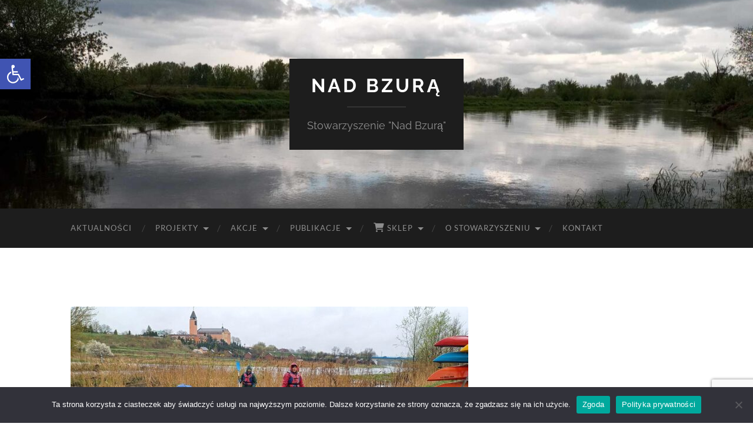

--- FILE ---
content_type: text/html; charset=utf-8
request_url: https://www.google.com/recaptcha/api2/anchor?ar=1&k=6LeuOIkUAAAAAPTJ5GpKstJMKKC4UIMaJhkyv9QA&co=aHR0cHM6Ly9uYWRienVyYS5wbDo0NDM.&hl=en&v=PoyoqOPhxBO7pBk68S4YbpHZ&size=invisible&anchor-ms=20000&execute-ms=30000&cb=wgy1v1qww66m
body_size: 48598
content:
<!DOCTYPE HTML><html dir="ltr" lang="en"><head><meta http-equiv="Content-Type" content="text/html; charset=UTF-8">
<meta http-equiv="X-UA-Compatible" content="IE=edge">
<title>reCAPTCHA</title>
<style type="text/css">
/* cyrillic-ext */
@font-face {
  font-family: 'Roboto';
  font-style: normal;
  font-weight: 400;
  font-stretch: 100%;
  src: url(//fonts.gstatic.com/s/roboto/v48/KFO7CnqEu92Fr1ME7kSn66aGLdTylUAMa3GUBHMdazTgWw.woff2) format('woff2');
  unicode-range: U+0460-052F, U+1C80-1C8A, U+20B4, U+2DE0-2DFF, U+A640-A69F, U+FE2E-FE2F;
}
/* cyrillic */
@font-face {
  font-family: 'Roboto';
  font-style: normal;
  font-weight: 400;
  font-stretch: 100%;
  src: url(//fonts.gstatic.com/s/roboto/v48/KFO7CnqEu92Fr1ME7kSn66aGLdTylUAMa3iUBHMdazTgWw.woff2) format('woff2');
  unicode-range: U+0301, U+0400-045F, U+0490-0491, U+04B0-04B1, U+2116;
}
/* greek-ext */
@font-face {
  font-family: 'Roboto';
  font-style: normal;
  font-weight: 400;
  font-stretch: 100%;
  src: url(//fonts.gstatic.com/s/roboto/v48/KFO7CnqEu92Fr1ME7kSn66aGLdTylUAMa3CUBHMdazTgWw.woff2) format('woff2');
  unicode-range: U+1F00-1FFF;
}
/* greek */
@font-face {
  font-family: 'Roboto';
  font-style: normal;
  font-weight: 400;
  font-stretch: 100%;
  src: url(//fonts.gstatic.com/s/roboto/v48/KFO7CnqEu92Fr1ME7kSn66aGLdTylUAMa3-UBHMdazTgWw.woff2) format('woff2');
  unicode-range: U+0370-0377, U+037A-037F, U+0384-038A, U+038C, U+038E-03A1, U+03A3-03FF;
}
/* math */
@font-face {
  font-family: 'Roboto';
  font-style: normal;
  font-weight: 400;
  font-stretch: 100%;
  src: url(//fonts.gstatic.com/s/roboto/v48/KFO7CnqEu92Fr1ME7kSn66aGLdTylUAMawCUBHMdazTgWw.woff2) format('woff2');
  unicode-range: U+0302-0303, U+0305, U+0307-0308, U+0310, U+0312, U+0315, U+031A, U+0326-0327, U+032C, U+032F-0330, U+0332-0333, U+0338, U+033A, U+0346, U+034D, U+0391-03A1, U+03A3-03A9, U+03B1-03C9, U+03D1, U+03D5-03D6, U+03F0-03F1, U+03F4-03F5, U+2016-2017, U+2034-2038, U+203C, U+2040, U+2043, U+2047, U+2050, U+2057, U+205F, U+2070-2071, U+2074-208E, U+2090-209C, U+20D0-20DC, U+20E1, U+20E5-20EF, U+2100-2112, U+2114-2115, U+2117-2121, U+2123-214F, U+2190, U+2192, U+2194-21AE, U+21B0-21E5, U+21F1-21F2, U+21F4-2211, U+2213-2214, U+2216-22FF, U+2308-230B, U+2310, U+2319, U+231C-2321, U+2336-237A, U+237C, U+2395, U+239B-23B7, U+23D0, U+23DC-23E1, U+2474-2475, U+25AF, U+25B3, U+25B7, U+25BD, U+25C1, U+25CA, U+25CC, U+25FB, U+266D-266F, U+27C0-27FF, U+2900-2AFF, U+2B0E-2B11, U+2B30-2B4C, U+2BFE, U+3030, U+FF5B, U+FF5D, U+1D400-1D7FF, U+1EE00-1EEFF;
}
/* symbols */
@font-face {
  font-family: 'Roboto';
  font-style: normal;
  font-weight: 400;
  font-stretch: 100%;
  src: url(//fonts.gstatic.com/s/roboto/v48/KFO7CnqEu92Fr1ME7kSn66aGLdTylUAMaxKUBHMdazTgWw.woff2) format('woff2');
  unicode-range: U+0001-000C, U+000E-001F, U+007F-009F, U+20DD-20E0, U+20E2-20E4, U+2150-218F, U+2190, U+2192, U+2194-2199, U+21AF, U+21E6-21F0, U+21F3, U+2218-2219, U+2299, U+22C4-22C6, U+2300-243F, U+2440-244A, U+2460-24FF, U+25A0-27BF, U+2800-28FF, U+2921-2922, U+2981, U+29BF, U+29EB, U+2B00-2BFF, U+4DC0-4DFF, U+FFF9-FFFB, U+10140-1018E, U+10190-1019C, U+101A0, U+101D0-101FD, U+102E0-102FB, U+10E60-10E7E, U+1D2C0-1D2D3, U+1D2E0-1D37F, U+1F000-1F0FF, U+1F100-1F1AD, U+1F1E6-1F1FF, U+1F30D-1F30F, U+1F315, U+1F31C, U+1F31E, U+1F320-1F32C, U+1F336, U+1F378, U+1F37D, U+1F382, U+1F393-1F39F, U+1F3A7-1F3A8, U+1F3AC-1F3AF, U+1F3C2, U+1F3C4-1F3C6, U+1F3CA-1F3CE, U+1F3D4-1F3E0, U+1F3ED, U+1F3F1-1F3F3, U+1F3F5-1F3F7, U+1F408, U+1F415, U+1F41F, U+1F426, U+1F43F, U+1F441-1F442, U+1F444, U+1F446-1F449, U+1F44C-1F44E, U+1F453, U+1F46A, U+1F47D, U+1F4A3, U+1F4B0, U+1F4B3, U+1F4B9, U+1F4BB, U+1F4BF, U+1F4C8-1F4CB, U+1F4D6, U+1F4DA, U+1F4DF, U+1F4E3-1F4E6, U+1F4EA-1F4ED, U+1F4F7, U+1F4F9-1F4FB, U+1F4FD-1F4FE, U+1F503, U+1F507-1F50B, U+1F50D, U+1F512-1F513, U+1F53E-1F54A, U+1F54F-1F5FA, U+1F610, U+1F650-1F67F, U+1F687, U+1F68D, U+1F691, U+1F694, U+1F698, U+1F6AD, U+1F6B2, U+1F6B9-1F6BA, U+1F6BC, U+1F6C6-1F6CF, U+1F6D3-1F6D7, U+1F6E0-1F6EA, U+1F6F0-1F6F3, U+1F6F7-1F6FC, U+1F700-1F7FF, U+1F800-1F80B, U+1F810-1F847, U+1F850-1F859, U+1F860-1F887, U+1F890-1F8AD, U+1F8B0-1F8BB, U+1F8C0-1F8C1, U+1F900-1F90B, U+1F93B, U+1F946, U+1F984, U+1F996, U+1F9E9, U+1FA00-1FA6F, U+1FA70-1FA7C, U+1FA80-1FA89, U+1FA8F-1FAC6, U+1FACE-1FADC, U+1FADF-1FAE9, U+1FAF0-1FAF8, U+1FB00-1FBFF;
}
/* vietnamese */
@font-face {
  font-family: 'Roboto';
  font-style: normal;
  font-weight: 400;
  font-stretch: 100%;
  src: url(//fonts.gstatic.com/s/roboto/v48/KFO7CnqEu92Fr1ME7kSn66aGLdTylUAMa3OUBHMdazTgWw.woff2) format('woff2');
  unicode-range: U+0102-0103, U+0110-0111, U+0128-0129, U+0168-0169, U+01A0-01A1, U+01AF-01B0, U+0300-0301, U+0303-0304, U+0308-0309, U+0323, U+0329, U+1EA0-1EF9, U+20AB;
}
/* latin-ext */
@font-face {
  font-family: 'Roboto';
  font-style: normal;
  font-weight: 400;
  font-stretch: 100%;
  src: url(//fonts.gstatic.com/s/roboto/v48/KFO7CnqEu92Fr1ME7kSn66aGLdTylUAMa3KUBHMdazTgWw.woff2) format('woff2');
  unicode-range: U+0100-02BA, U+02BD-02C5, U+02C7-02CC, U+02CE-02D7, U+02DD-02FF, U+0304, U+0308, U+0329, U+1D00-1DBF, U+1E00-1E9F, U+1EF2-1EFF, U+2020, U+20A0-20AB, U+20AD-20C0, U+2113, U+2C60-2C7F, U+A720-A7FF;
}
/* latin */
@font-face {
  font-family: 'Roboto';
  font-style: normal;
  font-weight: 400;
  font-stretch: 100%;
  src: url(//fonts.gstatic.com/s/roboto/v48/KFO7CnqEu92Fr1ME7kSn66aGLdTylUAMa3yUBHMdazQ.woff2) format('woff2');
  unicode-range: U+0000-00FF, U+0131, U+0152-0153, U+02BB-02BC, U+02C6, U+02DA, U+02DC, U+0304, U+0308, U+0329, U+2000-206F, U+20AC, U+2122, U+2191, U+2193, U+2212, U+2215, U+FEFF, U+FFFD;
}
/* cyrillic-ext */
@font-face {
  font-family: 'Roboto';
  font-style: normal;
  font-weight: 500;
  font-stretch: 100%;
  src: url(//fonts.gstatic.com/s/roboto/v48/KFO7CnqEu92Fr1ME7kSn66aGLdTylUAMa3GUBHMdazTgWw.woff2) format('woff2');
  unicode-range: U+0460-052F, U+1C80-1C8A, U+20B4, U+2DE0-2DFF, U+A640-A69F, U+FE2E-FE2F;
}
/* cyrillic */
@font-face {
  font-family: 'Roboto';
  font-style: normal;
  font-weight: 500;
  font-stretch: 100%;
  src: url(//fonts.gstatic.com/s/roboto/v48/KFO7CnqEu92Fr1ME7kSn66aGLdTylUAMa3iUBHMdazTgWw.woff2) format('woff2');
  unicode-range: U+0301, U+0400-045F, U+0490-0491, U+04B0-04B1, U+2116;
}
/* greek-ext */
@font-face {
  font-family: 'Roboto';
  font-style: normal;
  font-weight: 500;
  font-stretch: 100%;
  src: url(//fonts.gstatic.com/s/roboto/v48/KFO7CnqEu92Fr1ME7kSn66aGLdTylUAMa3CUBHMdazTgWw.woff2) format('woff2');
  unicode-range: U+1F00-1FFF;
}
/* greek */
@font-face {
  font-family: 'Roboto';
  font-style: normal;
  font-weight: 500;
  font-stretch: 100%;
  src: url(//fonts.gstatic.com/s/roboto/v48/KFO7CnqEu92Fr1ME7kSn66aGLdTylUAMa3-UBHMdazTgWw.woff2) format('woff2');
  unicode-range: U+0370-0377, U+037A-037F, U+0384-038A, U+038C, U+038E-03A1, U+03A3-03FF;
}
/* math */
@font-face {
  font-family: 'Roboto';
  font-style: normal;
  font-weight: 500;
  font-stretch: 100%;
  src: url(//fonts.gstatic.com/s/roboto/v48/KFO7CnqEu92Fr1ME7kSn66aGLdTylUAMawCUBHMdazTgWw.woff2) format('woff2');
  unicode-range: U+0302-0303, U+0305, U+0307-0308, U+0310, U+0312, U+0315, U+031A, U+0326-0327, U+032C, U+032F-0330, U+0332-0333, U+0338, U+033A, U+0346, U+034D, U+0391-03A1, U+03A3-03A9, U+03B1-03C9, U+03D1, U+03D5-03D6, U+03F0-03F1, U+03F4-03F5, U+2016-2017, U+2034-2038, U+203C, U+2040, U+2043, U+2047, U+2050, U+2057, U+205F, U+2070-2071, U+2074-208E, U+2090-209C, U+20D0-20DC, U+20E1, U+20E5-20EF, U+2100-2112, U+2114-2115, U+2117-2121, U+2123-214F, U+2190, U+2192, U+2194-21AE, U+21B0-21E5, U+21F1-21F2, U+21F4-2211, U+2213-2214, U+2216-22FF, U+2308-230B, U+2310, U+2319, U+231C-2321, U+2336-237A, U+237C, U+2395, U+239B-23B7, U+23D0, U+23DC-23E1, U+2474-2475, U+25AF, U+25B3, U+25B7, U+25BD, U+25C1, U+25CA, U+25CC, U+25FB, U+266D-266F, U+27C0-27FF, U+2900-2AFF, U+2B0E-2B11, U+2B30-2B4C, U+2BFE, U+3030, U+FF5B, U+FF5D, U+1D400-1D7FF, U+1EE00-1EEFF;
}
/* symbols */
@font-face {
  font-family: 'Roboto';
  font-style: normal;
  font-weight: 500;
  font-stretch: 100%;
  src: url(//fonts.gstatic.com/s/roboto/v48/KFO7CnqEu92Fr1ME7kSn66aGLdTylUAMaxKUBHMdazTgWw.woff2) format('woff2');
  unicode-range: U+0001-000C, U+000E-001F, U+007F-009F, U+20DD-20E0, U+20E2-20E4, U+2150-218F, U+2190, U+2192, U+2194-2199, U+21AF, U+21E6-21F0, U+21F3, U+2218-2219, U+2299, U+22C4-22C6, U+2300-243F, U+2440-244A, U+2460-24FF, U+25A0-27BF, U+2800-28FF, U+2921-2922, U+2981, U+29BF, U+29EB, U+2B00-2BFF, U+4DC0-4DFF, U+FFF9-FFFB, U+10140-1018E, U+10190-1019C, U+101A0, U+101D0-101FD, U+102E0-102FB, U+10E60-10E7E, U+1D2C0-1D2D3, U+1D2E0-1D37F, U+1F000-1F0FF, U+1F100-1F1AD, U+1F1E6-1F1FF, U+1F30D-1F30F, U+1F315, U+1F31C, U+1F31E, U+1F320-1F32C, U+1F336, U+1F378, U+1F37D, U+1F382, U+1F393-1F39F, U+1F3A7-1F3A8, U+1F3AC-1F3AF, U+1F3C2, U+1F3C4-1F3C6, U+1F3CA-1F3CE, U+1F3D4-1F3E0, U+1F3ED, U+1F3F1-1F3F3, U+1F3F5-1F3F7, U+1F408, U+1F415, U+1F41F, U+1F426, U+1F43F, U+1F441-1F442, U+1F444, U+1F446-1F449, U+1F44C-1F44E, U+1F453, U+1F46A, U+1F47D, U+1F4A3, U+1F4B0, U+1F4B3, U+1F4B9, U+1F4BB, U+1F4BF, U+1F4C8-1F4CB, U+1F4D6, U+1F4DA, U+1F4DF, U+1F4E3-1F4E6, U+1F4EA-1F4ED, U+1F4F7, U+1F4F9-1F4FB, U+1F4FD-1F4FE, U+1F503, U+1F507-1F50B, U+1F50D, U+1F512-1F513, U+1F53E-1F54A, U+1F54F-1F5FA, U+1F610, U+1F650-1F67F, U+1F687, U+1F68D, U+1F691, U+1F694, U+1F698, U+1F6AD, U+1F6B2, U+1F6B9-1F6BA, U+1F6BC, U+1F6C6-1F6CF, U+1F6D3-1F6D7, U+1F6E0-1F6EA, U+1F6F0-1F6F3, U+1F6F7-1F6FC, U+1F700-1F7FF, U+1F800-1F80B, U+1F810-1F847, U+1F850-1F859, U+1F860-1F887, U+1F890-1F8AD, U+1F8B0-1F8BB, U+1F8C0-1F8C1, U+1F900-1F90B, U+1F93B, U+1F946, U+1F984, U+1F996, U+1F9E9, U+1FA00-1FA6F, U+1FA70-1FA7C, U+1FA80-1FA89, U+1FA8F-1FAC6, U+1FACE-1FADC, U+1FADF-1FAE9, U+1FAF0-1FAF8, U+1FB00-1FBFF;
}
/* vietnamese */
@font-face {
  font-family: 'Roboto';
  font-style: normal;
  font-weight: 500;
  font-stretch: 100%;
  src: url(//fonts.gstatic.com/s/roboto/v48/KFO7CnqEu92Fr1ME7kSn66aGLdTylUAMa3OUBHMdazTgWw.woff2) format('woff2');
  unicode-range: U+0102-0103, U+0110-0111, U+0128-0129, U+0168-0169, U+01A0-01A1, U+01AF-01B0, U+0300-0301, U+0303-0304, U+0308-0309, U+0323, U+0329, U+1EA0-1EF9, U+20AB;
}
/* latin-ext */
@font-face {
  font-family: 'Roboto';
  font-style: normal;
  font-weight: 500;
  font-stretch: 100%;
  src: url(//fonts.gstatic.com/s/roboto/v48/KFO7CnqEu92Fr1ME7kSn66aGLdTylUAMa3KUBHMdazTgWw.woff2) format('woff2');
  unicode-range: U+0100-02BA, U+02BD-02C5, U+02C7-02CC, U+02CE-02D7, U+02DD-02FF, U+0304, U+0308, U+0329, U+1D00-1DBF, U+1E00-1E9F, U+1EF2-1EFF, U+2020, U+20A0-20AB, U+20AD-20C0, U+2113, U+2C60-2C7F, U+A720-A7FF;
}
/* latin */
@font-face {
  font-family: 'Roboto';
  font-style: normal;
  font-weight: 500;
  font-stretch: 100%;
  src: url(//fonts.gstatic.com/s/roboto/v48/KFO7CnqEu92Fr1ME7kSn66aGLdTylUAMa3yUBHMdazQ.woff2) format('woff2');
  unicode-range: U+0000-00FF, U+0131, U+0152-0153, U+02BB-02BC, U+02C6, U+02DA, U+02DC, U+0304, U+0308, U+0329, U+2000-206F, U+20AC, U+2122, U+2191, U+2193, U+2212, U+2215, U+FEFF, U+FFFD;
}
/* cyrillic-ext */
@font-face {
  font-family: 'Roboto';
  font-style: normal;
  font-weight: 900;
  font-stretch: 100%;
  src: url(//fonts.gstatic.com/s/roboto/v48/KFO7CnqEu92Fr1ME7kSn66aGLdTylUAMa3GUBHMdazTgWw.woff2) format('woff2');
  unicode-range: U+0460-052F, U+1C80-1C8A, U+20B4, U+2DE0-2DFF, U+A640-A69F, U+FE2E-FE2F;
}
/* cyrillic */
@font-face {
  font-family: 'Roboto';
  font-style: normal;
  font-weight: 900;
  font-stretch: 100%;
  src: url(//fonts.gstatic.com/s/roboto/v48/KFO7CnqEu92Fr1ME7kSn66aGLdTylUAMa3iUBHMdazTgWw.woff2) format('woff2');
  unicode-range: U+0301, U+0400-045F, U+0490-0491, U+04B0-04B1, U+2116;
}
/* greek-ext */
@font-face {
  font-family: 'Roboto';
  font-style: normal;
  font-weight: 900;
  font-stretch: 100%;
  src: url(//fonts.gstatic.com/s/roboto/v48/KFO7CnqEu92Fr1ME7kSn66aGLdTylUAMa3CUBHMdazTgWw.woff2) format('woff2');
  unicode-range: U+1F00-1FFF;
}
/* greek */
@font-face {
  font-family: 'Roboto';
  font-style: normal;
  font-weight: 900;
  font-stretch: 100%;
  src: url(//fonts.gstatic.com/s/roboto/v48/KFO7CnqEu92Fr1ME7kSn66aGLdTylUAMa3-UBHMdazTgWw.woff2) format('woff2');
  unicode-range: U+0370-0377, U+037A-037F, U+0384-038A, U+038C, U+038E-03A1, U+03A3-03FF;
}
/* math */
@font-face {
  font-family: 'Roboto';
  font-style: normal;
  font-weight: 900;
  font-stretch: 100%;
  src: url(//fonts.gstatic.com/s/roboto/v48/KFO7CnqEu92Fr1ME7kSn66aGLdTylUAMawCUBHMdazTgWw.woff2) format('woff2');
  unicode-range: U+0302-0303, U+0305, U+0307-0308, U+0310, U+0312, U+0315, U+031A, U+0326-0327, U+032C, U+032F-0330, U+0332-0333, U+0338, U+033A, U+0346, U+034D, U+0391-03A1, U+03A3-03A9, U+03B1-03C9, U+03D1, U+03D5-03D6, U+03F0-03F1, U+03F4-03F5, U+2016-2017, U+2034-2038, U+203C, U+2040, U+2043, U+2047, U+2050, U+2057, U+205F, U+2070-2071, U+2074-208E, U+2090-209C, U+20D0-20DC, U+20E1, U+20E5-20EF, U+2100-2112, U+2114-2115, U+2117-2121, U+2123-214F, U+2190, U+2192, U+2194-21AE, U+21B0-21E5, U+21F1-21F2, U+21F4-2211, U+2213-2214, U+2216-22FF, U+2308-230B, U+2310, U+2319, U+231C-2321, U+2336-237A, U+237C, U+2395, U+239B-23B7, U+23D0, U+23DC-23E1, U+2474-2475, U+25AF, U+25B3, U+25B7, U+25BD, U+25C1, U+25CA, U+25CC, U+25FB, U+266D-266F, U+27C0-27FF, U+2900-2AFF, U+2B0E-2B11, U+2B30-2B4C, U+2BFE, U+3030, U+FF5B, U+FF5D, U+1D400-1D7FF, U+1EE00-1EEFF;
}
/* symbols */
@font-face {
  font-family: 'Roboto';
  font-style: normal;
  font-weight: 900;
  font-stretch: 100%;
  src: url(//fonts.gstatic.com/s/roboto/v48/KFO7CnqEu92Fr1ME7kSn66aGLdTylUAMaxKUBHMdazTgWw.woff2) format('woff2');
  unicode-range: U+0001-000C, U+000E-001F, U+007F-009F, U+20DD-20E0, U+20E2-20E4, U+2150-218F, U+2190, U+2192, U+2194-2199, U+21AF, U+21E6-21F0, U+21F3, U+2218-2219, U+2299, U+22C4-22C6, U+2300-243F, U+2440-244A, U+2460-24FF, U+25A0-27BF, U+2800-28FF, U+2921-2922, U+2981, U+29BF, U+29EB, U+2B00-2BFF, U+4DC0-4DFF, U+FFF9-FFFB, U+10140-1018E, U+10190-1019C, U+101A0, U+101D0-101FD, U+102E0-102FB, U+10E60-10E7E, U+1D2C0-1D2D3, U+1D2E0-1D37F, U+1F000-1F0FF, U+1F100-1F1AD, U+1F1E6-1F1FF, U+1F30D-1F30F, U+1F315, U+1F31C, U+1F31E, U+1F320-1F32C, U+1F336, U+1F378, U+1F37D, U+1F382, U+1F393-1F39F, U+1F3A7-1F3A8, U+1F3AC-1F3AF, U+1F3C2, U+1F3C4-1F3C6, U+1F3CA-1F3CE, U+1F3D4-1F3E0, U+1F3ED, U+1F3F1-1F3F3, U+1F3F5-1F3F7, U+1F408, U+1F415, U+1F41F, U+1F426, U+1F43F, U+1F441-1F442, U+1F444, U+1F446-1F449, U+1F44C-1F44E, U+1F453, U+1F46A, U+1F47D, U+1F4A3, U+1F4B0, U+1F4B3, U+1F4B9, U+1F4BB, U+1F4BF, U+1F4C8-1F4CB, U+1F4D6, U+1F4DA, U+1F4DF, U+1F4E3-1F4E6, U+1F4EA-1F4ED, U+1F4F7, U+1F4F9-1F4FB, U+1F4FD-1F4FE, U+1F503, U+1F507-1F50B, U+1F50D, U+1F512-1F513, U+1F53E-1F54A, U+1F54F-1F5FA, U+1F610, U+1F650-1F67F, U+1F687, U+1F68D, U+1F691, U+1F694, U+1F698, U+1F6AD, U+1F6B2, U+1F6B9-1F6BA, U+1F6BC, U+1F6C6-1F6CF, U+1F6D3-1F6D7, U+1F6E0-1F6EA, U+1F6F0-1F6F3, U+1F6F7-1F6FC, U+1F700-1F7FF, U+1F800-1F80B, U+1F810-1F847, U+1F850-1F859, U+1F860-1F887, U+1F890-1F8AD, U+1F8B0-1F8BB, U+1F8C0-1F8C1, U+1F900-1F90B, U+1F93B, U+1F946, U+1F984, U+1F996, U+1F9E9, U+1FA00-1FA6F, U+1FA70-1FA7C, U+1FA80-1FA89, U+1FA8F-1FAC6, U+1FACE-1FADC, U+1FADF-1FAE9, U+1FAF0-1FAF8, U+1FB00-1FBFF;
}
/* vietnamese */
@font-face {
  font-family: 'Roboto';
  font-style: normal;
  font-weight: 900;
  font-stretch: 100%;
  src: url(//fonts.gstatic.com/s/roboto/v48/KFO7CnqEu92Fr1ME7kSn66aGLdTylUAMa3OUBHMdazTgWw.woff2) format('woff2');
  unicode-range: U+0102-0103, U+0110-0111, U+0128-0129, U+0168-0169, U+01A0-01A1, U+01AF-01B0, U+0300-0301, U+0303-0304, U+0308-0309, U+0323, U+0329, U+1EA0-1EF9, U+20AB;
}
/* latin-ext */
@font-face {
  font-family: 'Roboto';
  font-style: normal;
  font-weight: 900;
  font-stretch: 100%;
  src: url(//fonts.gstatic.com/s/roboto/v48/KFO7CnqEu92Fr1ME7kSn66aGLdTylUAMa3KUBHMdazTgWw.woff2) format('woff2');
  unicode-range: U+0100-02BA, U+02BD-02C5, U+02C7-02CC, U+02CE-02D7, U+02DD-02FF, U+0304, U+0308, U+0329, U+1D00-1DBF, U+1E00-1E9F, U+1EF2-1EFF, U+2020, U+20A0-20AB, U+20AD-20C0, U+2113, U+2C60-2C7F, U+A720-A7FF;
}
/* latin */
@font-face {
  font-family: 'Roboto';
  font-style: normal;
  font-weight: 900;
  font-stretch: 100%;
  src: url(//fonts.gstatic.com/s/roboto/v48/KFO7CnqEu92Fr1ME7kSn66aGLdTylUAMa3yUBHMdazQ.woff2) format('woff2');
  unicode-range: U+0000-00FF, U+0131, U+0152-0153, U+02BB-02BC, U+02C6, U+02DA, U+02DC, U+0304, U+0308, U+0329, U+2000-206F, U+20AC, U+2122, U+2191, U+2193, U+2212, U+2215, U+FEFF, U+FFFD;
}

</style>
<link rel="stylesheet" type="text/css" href="https://www.gstatic.com/recaptcha/releases/PoyoqOPhxBO7pBk68S4YbpHZ/styles__ltr.css">
<script nonce="JLHp1O2auqfdg-6_-g7gUw" type="text/javascript">window['__recaptcha_api'] = 'https://www.google.com/recaptcha/api2/';</script>
<script type="text/javascript" src="https://www.gstatic.com/recaptcha/releases/PoyoqOPhxBO7pBk68S4YbpHZ/recaptcha__en.js" nonce="JLHp1O2auqfdg-6_-g7gUw">
      
    </script></head>
<body><div id="rc-anchor-alert" class="rc-anchor-alert"></div>
<input type="hidden" id="recaptcha-token" value="[base64]">
<script type="text/javascript" nonce="JLHp1O2auqfdg-6_-g7gUw">
      recaptcha.anchor.Main.init("[\x22ainput\x22,[\x22bgdata\x22,\x22\x22,\[base64]/[base64]/[base64]/[base64]/[base64]/[base64]/KGcoTywyNTMsTy5PKSxVRyhPLEMpKTpnKE8sMjUzLEMpLE8pKSxsKSksTykpfSxieT1mdW5jdGlvbihDLE8sdSxsKXtmb3IobD0odT1SKEMpLDApO08+MDtPLS0pbD1sPDw4fFooQyk7ZyhDLHUsbCl9LFVHPWZ1bmN0aW9uKEMsTyl7Qy5pLmxlbmd0aD4xMDQ/[base64]/[base64]/[base64]/[base64]/[base64]/[base64]/[base64]\\u003d\x22,\[base64]\\u003d\\u003d\x22,\[base64]/[base64]/DjTsvw5IHIsKFwqQvwqA4MGHCmsKVw60nwonDmDnCin9iBlHDosOcNwoRwq06wqFQRSTDji/[base64]/DhsOHX8KdSVgrPcOcAMO+w4fDmD3DpMOQwqYlw7dVPEphw5fCsCQOR8OLwr0HwozCkcKUKGEvw4jDigh9wr/DsCJqL0/CnW/DssOkZxx5w4LDh8Odw4QAwq/Ds03CqEnCmVXDlkQFGxXCh8KOw7l9OMKDBy9+w58Sw50UwqDDmCEELMOzwpTDjcKzw77CvsKlMsKZHcO8K8OmRcKxHsKow73CssKxQsKeSzRAwr3Ck8KVQ8KARsO9aRHDjSzClcO6worDv8OGEBd9wrzDmsOkwqFUw7vCocK4wo/DocKhDmvDi2PDs2XDkl3CrcKaPTHDnUotZsO2w687FsOvZcOTw5sGw7zClm7DhBRkw7XCmsOsw70/bsKAEQwyDsOgPnjCmhLDjsOsWCJdfsKucDcwwohlWULDinoBNl7CkcOqwoYsSTLDvnnCr3TDiBAlw6cIw5HDsMKTwoTCjMOyw57Dv2fCt8KWNXjCkcOGcsKSwqEdOcKyY8OJw40Jw4ICATjDlQDDhQ4RW8K7MlDCmD7DjF8/WCVaw5gFw6Zkwr8Kw57DuFLDkMK8w4w1UMK1O0zCpAcjwrDDjcKGXUdObcOKIMOwdFjDgsOaPQRXw7sCY8K6YcKiEVViMsK3w5TCiAhZwo0Lwo/CoEDClzvCpSUWTlDCvsOOwpTDtMKlMx3Dg8OSSxZqBnAiwojDl8KkacOyLhzCncK3OTdmBxcHw59KesKWw4HDgsOtwp17AsONBHZLwozCgQAEcsK5wrfDnWcEZG16w4vDpcKDI8OBwqvDpDk/[base64]/[base64]/w5zDo8KrwogxwolZw7RfXMOWwoARwoLDisKTw5JUw73Ck8KJeMOSVcObLMOBGBc/wpw3w7VdPcO3wrgMdy3DucKTJcK+aSzChcOKwq/[base64]/ClsKYXU1laHxaHMK+wrZSw6c/woQWwo55w6bCkkEpA8O9w6UDesOGwpTDhFEQw4XDikXCusKNdUzCg8OZUCwOw69Yw6tQw7JoSMK1cMOZJAXCrsO8IcOKXjQoU8Oqwqg8w4laKcO7dHs0woLCkmw0J8K0C0/DmG7DnMKBw5HCsWJebsK5JcKjOCXDrMOgEB7Cn8OrUELCj8K+W0HDoMKMAyvCiQrCnSrCuhLDj1nDjDF/wpTCqcOJc8KTw4I4wqJ9wpDChMKPNyYKNgtpw4DDr8K6w7ZfwqrCoVPDgxcFMRnCn8K/QUPDssKDOx/DvsKTZwjDrBrDvsKVVxnCs1rDscKfwqotdMOKXAx/[base64]/[base64]/DjsOHwoTDozYbeMOPw4/ChcKww6YNw41xw5BwwrrCkcORWsO5IcOWw78Ww501AsKqDFUvw5HDqyYew6HCsikjwrLDln7Cj1NWw5rCscOgw4d5EyrDtsOmwqYdc8O7fMKjw5ItNsOFFGoTclXDhcKpXcKaGMOSKEl7acOlKsK8YBdELifCt8Oyw4Y4aMO/[base64]/DnRxhw5Jnw4YiC8K4LxLCksKNw4zChCDCucOLwrDDg8OrTxMDw7bCkMKtwq/Du1lTw4ZdU8KGwr1wPsOEw5VqwoJDBFxSYQPDlhxTOUJMw6dwwoLDmcKtwovDulFMwpRHwoMTP2Ixwo3Di8OsBcOSXMKVV8KFXFUwwo9Ww5PDvlnDtwHCkW0+K8K/woF1BcOhwoBowobDrUzDvW8pwqvDnMO0w77CiMOOKcOhwrrDi8O7wpRMYMKqWAxzw6vCtcOPwr/DmlspG30DM8K1AU7DlcKRBgfDssK6wqvDksK8w4XCocO5ZsOsw7bDksOPQ8KfUMKGwqE0LG7DvFB1ScO7w7vDrsK8BMOCS8O4wr42SnrDvkvDojFqGCFJbCptN3Ehwo8/wqATwr3CvMOkH8K5w4bDrANnHXQ8ZMKWdSTCusKGw4LDgcKSbFbCocOvNljDjsKFAW3DphFmwp3CjV0Twq/DkxZEJDPDhcOpN389aXJnwo3DtR1XUQwvwr1uOMOCwrImVcKwwrYtw4AhAMOewozDpmMAwpjDsFvCm8OvazrCvsK5fMOrfMKdwofDksKRKWYBw5fDgQhGEMKHwqo5ZTrDlQkWw4FOH2lNw7TCmk5bwq/DicOtUcKpwpPCnSrDuFgew5/DgCRTcyVuQV7DlydiCcOKXA7Dl8O5w5V7YyhJwp4Jwr00NVXCrMO7c3ZQU0UYwo3CucOeOwbCjiDDlksUF8OIe8KVwrdrwrzDnsO/[base64]/[base64]/[base64]/DvsOBQm3DjsOsUgbDrsKtwqfDsMOiw6LCg8KuU8OQCgfDkcKTBMOjwo08dTLDl8O3wrYFeMK1wqTDkBkUGsK6esKkw6LCicKVCgPClMK0B8Kiw47DkATChSTDscOVMTEYwqbDvsOKaDsww7xawq9jMsO9wrBUFMKgwpzDtzXCjFMfF8KHwrnCnQxKw6/Cg3tBw5APw4wqw60vClDDjj/Cjx7ChsOsbcKrTMK3w5nCsMOywrcSwpTCssOlC8O3wptUwoJXEhAdDEcjwofCjMOfXh/Do8OfCcKxCMKCJivCucO2wrzDum4zbh7Ds8KaG8OwwoU7BhLDu119wrXDjzLCil3Do8OPacOodFjDlx/[base64]/DjcK6ZFDCo3rDmsOCMsKDJUPCkMObw43DlsOGZyXDvUEfw6cow43CnwZZwqg0GArDhcK8X8ONwoTCsGdwwrYMeCHCkDvCkjUpBMKmIxDDmhPDoGnDucKxLMKhekLChsOaBgwwWMKxLVDCpMKOZ8OkTcOcw7ZOaF/[base64]/IwFRw4AAworDnMOlwq3CgcKDwrJnwobDqcKcKU7CjUTClFFwCsOwWcOqIl1+PybDm0R9w5cSwqjDu2ISwogXw7tqH1fDlsKXwp7DhMOSRsK/[base64]/wqbDtDtsXn/[base64]/DgHnCg8O8w4bDoBV2w6pcw57CjsO4wpvCk0dtIhzDmFDDhcKCBMKGYy4HEVcWNsKEw5QJwrPCpiIWw4VUw4d9Nmomw7EuRVjCr2rDsUNGwrdTwqPCv8O+KsOgFVtCwpDCi8OmJV5SwrgEw5dOWTHCrMOrw5cNHMOcw5zDgGdtN8O4w6/DsBRvw791UMOmA1DClGjDgMOpw4h7wqzCqsOgwqbDosKkVEvDpsKowpovasO/[base64]/DkMK9CAlAw74NWBZdwoHCmcKVw7DCs8OzHBRvwr9WwpMHw6fCgDYvwoVdwrLCmsO6GcKZw47CswXCkcKje0AAUMKTw7nCv1YgOD/DlHfDniVswrPCh8KGOwPCoT0WAcKpwrjDuhXCgMKAwoFpwol9BHwkDnhaw7TCgMKSwrNdQDzDohvDlsOtw63Djg7Dh8O4P3/CkcK3OcOfVMK3wrnCoSvCvsKZwp/ClAXDgcKNw7rDkMOCw7phw54FRcODQhLCq8K7w4HDklHClMOHwrjDtAU7Y8Onw4zCjFHDtk/Ci8KpKGzDphjDjMOQQWzCvWwzWsOHwo3DixJtYQPCscKRw6UVUF8EwoXDjkTDukJ2LHZmw5fCizYXRkZtHhDCoXhkw57DrnDClDPDu8Kcwr7DjlMSwpJIcsOdw6XDkcKXwo/DkmIbw5cGwozDjMKUATMOw5XDjMKpwrPCtynDkcKGC0kmwoNiThM2w7HDgw0aw51Zw4sCScK6dgY6wrZXM8ORw7oUN8KLwp7DvsOpw5AVw5nCrMKTRcKBw7fDnsOMPsOUX8KRw4dLwpbDhiBDFlrCkgtUMDLDr8Kyw47DscO4woDDgsOjwofCrlB4w7/DvMKIw6LCriBNNcO9ezgRRRbDgjzDoEDCrMK2CMONZAc1VMOAw5pXCcKMLcK0wpEQHMOKwqHDq8KhwpUFSWx8XVQ7wonDohAdEcKkU1fDhcOkYEnDhQ3Ch8Oqw5wDw7LDjsOCwqsDX8K8w4s/wpzCumLCo8O7wosSaMOfeUPDisKWUVxEw7puaW7ClcKNw6bDt8KPwqAoW8O7JXpzwro/woplwoXDl2JeG8OGw77DgsOXw7jCo8Kdwr7DqyIYw7/ChcKbw7klV8KFwqMiw4rDkkTDhMK3wpTCpiQTw49ww7rCpALCmsO/wqBKaMKhwo3DsMO8KBnCrwAcwrzChHIAfcOqwpxFdhzDjMOCBVrCqMKlTsKXSsKVLMKaDSnCqcOlwonDjMKWw7rClndYw5dmw4ptwqIUT8KewropJWzCmcOYZXrCuxM7Ag0+TTrDo8KJw5vCm8ODwrTCq1/DiBVgYADCh2h9HMKbw5vCjsO6wpDDpsKvGMOxQyPDlcKWw7g8w6JMJsOEUsOib8Krwr55BClgeMKHVsO+wqXChDV0DV7Dg8OpEDJVX8KoX8ObPzJLNMKqwr5Mw49mQE3DjEk2wqzCvxpTfCxlw47Di8KpwrEoCkzDisOHwq97cgZWw4Miw5FrA8K/SizCuMOfwoTDiB4hE8OkwpUKwrYcdMK9KcO9wqRGHT0AJsOnwo3ClQvCjBZmwoJUw57CvcKhw7ZlYH/[base64]/CpXgbwrfDr8O7wrkFI0DDpy/Dg8K3L2XDvsKhwq4fH8OQwoHDphQsw6xWwp/CtMOSw7YuwoxRBHXCrC0Gw6N0wrfDssO5KWbCikNAOEvCh8K8wp8ww5PCmQfCnsOLw4PCj8KJDVwrwrJkw5QuA8OKH8Kyw6jCgsObwqbDoMKJw6Fba1rCqSRSADEZwrtcdsOGw4tFwq0RwrXDrsKpNcOBHTLCmVjDj0LCosOHUUMXwo/CrcOFSk7Dh1gHwofDrMKlw7DDowkQwqQfIW7CvcK6wrhTwr1qwqU6wrDDnQTDocOSSB/Dnmw+RDDDlMOuw6TChcKbcXh+w5jDjMOowr1/[base64]/CnFcKLsKsXivDkcOMAcKIw5vCjDIYd8KJFGLCmUPCkxAAw49Cw7/CgRTChQzDj1DDnVd3bcK3M8KNcMOzBlHDj8O0wrxMw7vDlsOTwr3Cl8OcwrfCjMOMwpjDo8ONw6wzcnBfFVHCsMKxSUdIwrBjw5MowoDDgiLCqsK7f2XDsFTDnmPCmFc6cDfDp1FZSGlHwpNhw5FhcgfDqcK3w6/DisOQTSFcw7cBCcKEw79OwqpCXMO9w7rCojVnw4hFwo3CoXVpwophwqrDpAHDjhTCtMOpwrvChsK7B8Kqw7TDn3Z5wq4iwq86wqNJPMKGw5JCMBNpCRbCkkXCv8OmwqHCoRjDiMOMKADDpMOiw7vCqsOxwoHCtcOGw6piwqBPwr4UQz5XwoIQwpo/w7/CpzfClSBEPScswr/CjQBtw7DDjcO/w5HDowgyLMKiw70Ow63DvcORZsOHFgvCkj/DpjDCtDoaw5tAwrLDlANAecOhTsKkbsKCw4FVOz5kMRPDrMO8TX5wwozCnVvCsAbCkMOTR8O2w7w2wrdUwqorw7jCpQ/CggtSXgM/SH7Dgh7DgDTCoApuAsKSwphbw6LCi1TDkMKbw6bCsMOvQxfCusKbwph7wprDi8Krw6gNVMKVQ8KrwqvCv8Ovwpxow5sHLsK6wqDCg8OvL8Kaw7ETKcK+wpMvcTnDrW/DjMOJbcO8MsOewq/DpA0JQ8OBYMOAwq18w7wOw6Vpw7M6NcKDUmDChENPw7MHEFk4DlvCrMKtwoEaL8ODwr3Dh8OKw64GQCN9acORw6hFwoJAMQRZHUDCv8ObKTDDl8K5w5wdD2vDhcK9woPDv3XDkVrClMKfYnfCsQUOMhXDn8O/wp7DlsKnOsO+THE0wrN7wr3CpMOEwrDDnSEBJndoX05uw714w5E6w4JUSsKBwpdmwrh2wq/CmMOdQcKfATZ5WD7DksOWw4s2H8KUwr0vRsOowqJDG8ODKcOgbMOZG8Kywr3CnxHDpcKLaWxxY8Ouw4F9wq/DrH93RMKAwrQ/ESbCqzgMBRwQZzDDqsK9w7/[base64]/LsKMwpPDvsOxLMOVwq7CsyQsw4Ygw6ZVwqDDlTPDnsOGR8OddsKbfcOsK8OFMcO4w5nCoFnDosKTw57ClE7Cr2/ChwvCmE/Dm8OiwpJaE8OELcOZBsKxw452w4sYwpsWw6Qyw4cmwqY+AHFkNcKGwq8zw4/CrTccNwImw63CiWwiw4s7w7Y2wpXCr8OWwqXCgSY4w7k/[base64]/w6LDn38zwqEtCEgEwq7DtTTCpsKEw7k0wpBzNnXCvcOpQcO2SRAEPcOXw6DCsn/DhBbCk8OGc8Krw4lDw4zChggxw6VGwoDDv8Ohcx9iw5NRbMKLEMOnEzZAw7DDisOufCBQwqfCuGgKw4VEUsKQwrsnwo9gw44MAMKCw5UMw741Qw83YsOXwroZwrTCq2QDRGDDpAN4wpvCvMK2wrMJw57CmAZvDMO0QMKDCGN3wpRyw6DCj8K/eMOzwoIwwoRZZ8KWw7U8bi1MBcKCLcK0w67DjsOpKsKHHGLDknIhFTlIcHRtwr/[base64]/DksOcVTUUZUB7w7XChMOIHgHDpiNJwrXDuWZKw7LDrsOjPRXCoiPCliDCoijCjcO3WMKOwoMTWMO0asOdw6Q7SMKKwotiAcKEw6xqQw3DmsK5e8O8w7MIwp1ZT8KhworDpMOpwpDCjsOjHjFiZUF5wrdLTl/[base64]/Cj8OxVsKiwod/dhXDiBLCnX1RwqJ0Ah5Dw4lRw4fDn8KAGEzCnXXCrcOnShjChAfDjcKwwrU9wqHDisOsJ0zDqEsrEn7DqMOPwpXDisO4wrsMfcOKZMK/woFLRBxrYsOVwrY9w4cVNUY8IhYqYsOkw7lcfxEgf1rCn8OOCcOMworDkkPDjsKZZCLCs1TCrGxFfMONw6cRw5LCg8KuwoIzw44Kw6s8Nzk7C0dfKhPClsKHbsKpdAYUNsOKwogRQcO5wodBZcKgBz5FwpsTVsOlwonDtcKsWhV6w4ljw4/[base64]/wrXDilVgNm/CucKiw4HDqMKTJWQmL8KPa1gHwpkFw6XCksO0woDCq3PCh2IIw5ZfKMKQKcOEbcKewoEYw4TDvlkcw4xuw5nDo8KWw4oZw6hFwoTDusKPRikowpZFK8KQYsOTecOHYA/DkwMhacOlwqXDkcOhwpsawqA+woh5wqdowpsaX1fClQhJcX7DnMKdw44uGcOUwqoUw7PCqCvCvylYw5nCrcOHwoAkw4s6esOSwogFMkxTRsKYVhXDqDnCuMOowoQ9wqhCwo7CvmDCly4de24fPsOhw7jCu8OzwqNBRloKw5cefA3DnChFdGNFw4Z/[base64]/CnsKse3tKwphlHsKKOygcCMKdE8O9w7TDi8KTw6PCvsOsI8KwXAxfw4jCkcOWw50/woLDm2PDkcO8wpvCkArCsgjDhg8aw4XDtRZEw6PClU/Dk0JKw7TDn0/DicKLcH3Cu8ORwpFfTcK3AkA9MsKkw45Swo7DpcOsw47DkjMBfcKnw43Dr8KEw79jwr42B8KuXWjCvFzDgsKFw4jCocKbwoZCwprDhFrClhzCosKDw7VkQmpmdWLCi3XDml3Cr8K4w5/[base64]/[base64]/DpV0RBFXClyoLwokJPRbDpsOLw67CmyFew5Nlw7rChcOewoPCp13Cr8OJwqoHwp3CpsOgOsKiKhEIwpowHcK1VsKUWSttccK6wprCoBfDnVx1w5pIJsKew6zDhMO/[base64]/CvHvCoT3CssK4CMOSw4TDjW9ww7c8woluwpJDw6piw4VnwqBUwoTCqxzDkzvCmh/[base64]/DjGXDhWjCpm/[base64]/[base64]/L1gwYyIOGMOjw6g7JAzDmsKia8OYVcKmwqbDmcORwrJ0bMK3C8KmYEpqcsO6R8OBHMO/w7EtKcOAw67DjsOoejHDqUbDrMOIOsK0wpQAw4bDl8Ogw7jCjcKZCm3DhsOMBn7DtsKDw7LCqMKUaULCvMOwccKCwpElwr/DgsKOaQvDuydSTsOEwovCniTDpGYCOyHDpsOeRGzCnVvCi8OyOh89DUbCoRzCjMKJRT3Dn2zDg8OofsOaw5gow5bDhMO3wo94w4XDrA5AwqjCvxzCsEXCo8OVw48mQyrCtMK5w77CgA7Dn8O8IMO1wqw8OMOsGGnCv8KqwpLDk0LDglx/wp5+MHA9cVQKwoscwqvDqWJQFcK2w7VibcKSwr/ClMO5wpDCtx1owogaw6oUw49WFzLCnQBKKsKIwrnDrjbDsQVJD0/CmMOZGsO2w4TDmFPCi3RNw4ouwq/Cj2rDqQLCncOTG8O+wowAIm/Cu8OXPcKXRMKJWcO7csO6DsK+w63Cs3R3w44PZW4/woJ3wqMSHHcPKMKoCcOCw7zDm8KKLHjCrhhBeDzCkhbCq0/CkcKFZcOLekfDhTBcXsKCwpvDrcKpw6cOeHBPwrAkWwrChG5pwrd9w40iwrfCkVbDiMOJwovDml7Do25DwojDjsOlTcOvDn3CocKFw6QYwqzCpnMvSMK+HsK/wr8/w7AAwpsSAsKbbB4UwqnCp8OmwrfCi2HCqMOlwotgw65ha2c3w70dLjYZZcK9wo/ChxnCqsOYX8Ovw5lYwoLDpzB8wqjDlsKIwpRrA8O2YcO1wrdQw6jDgcKwLcO5Ni4iw74nwq3CtcOAEsO/wpfCpcKOwovCnwgkNMK2w6cdKwYtwq/ClTHDnTzCo8KTCkDCsCzCiMO8Ew1oIhgdXcOdw7dzw78nGw3DpDVNw7HDmHlFwq7DpWrDncOJZF8dwogxL0U0w7hGUsKnSMKFw5lIBMOmGgTCiQ1gOjDClMO6D8KfD1w/EVvDt8OJERvCqnzClFPDnkoIwpTDhsOtVMOcw5HDt8Ovw4TDhFJ+woTCvwLDkXPCiQNBwoclw67DgcKAw6/Di8KYSsKYw5bDpcO4woTDgVRcUjfCqsOcaMKPwrIhYUJBwqtvLEvDosKbw5PDmcOQBwTCnj7CgnHCmMO+woINQDPDl8O2w7JGw5vDoEAmNsO5w64PHEPDrGVZwqLCvMOaZ8K6SsKDwpsQTMO3w4/DiMO6w6NKdsK6w6bDpCtOacKGwrjCqHDCm8KrV3NXasOeL8Ogwo97G8KBwqktWlkRw7Qvwp4Ew4DChVjDksKyHkwLwqE1w7MHwqM/w6lcOcK2TcKdSMORwoYNw5c7wpXDnkpcwrdYw5rCnSDChDwlVChhw4JXK8KKwr7CmsOdwpDDo8KJw6A4woEzw61/w5Mfw6rCo1/DmMKyCcKya1UwcMOqwqpdR8KiBlxbRMOuMwXClixTwr8PbsKIAl/CkgXCh8K7GcOqw4HDt3/DtTLDljV4KMKuw5fCgkEFf3zCkMKJHMO6w7xqw4klw77CgMKsN2UTK2EpB8KyYsO0HsOEccOtam5pIC9KwrxYJcKqYcORdcOIwpXDmsOPw7gqwqfDokw9w51rw63CncKeOcKDOWkHwqvClDEDfVFiYFI/[base64]/wqzCunRtCGYXw6Q5DMKZeMKILSZbRsK+KCLDgy/CnDgrBR1bSMOXw6/CkFE4wqInWVA2wo8kP0HCr1bCkcOwMgJqLMKTXsOZwqUjwoDCgcKCQn55w6LCinxwwqMze8OCditjNSYoAsKLwprCisKkwrfCnMOOwpRDwrheFxPDtsK7NnvCuwYcwrRpX8Krwo7CvcK9w4/[base64]/[base64]/[base64]/eybCiUnDg2F5w6LCgcKTMi3Dlko1LzHDhsOQbMKIwpFWw7bCv8ORNC0NK8OXNxJfS8OjVWTDhSNvw7LCvmh3wr3DhT7CmQU2wokpwqrDvcOgwq3ClA4jdcOsUMKWZQZYXSfDmzHCi8Kqw4bDuTBrw7fCk8KzGcKHPMOGR8K+wo/CqT3DkMOEwp4yw6R5w4fDrSPCpA1rDcOyw7nDosK7wo8SOcOFw6LCncOCDznDl0DDuwLDl3sfVmrCmMOcwoNdfz3DiV4oL0YVwqVQw5nCkU1rTcOrw5pqWcKXPmUyw58+LsK1w4wcwq14FnsEYsORwqRdXH3Ds8KaKMOQw6I/K8OQwoFKUmnDj1HCvyLDtRbDtzBbw7E/[base64]/Chkc4wqHDkUXDgj3DtEvCl8K5w4rCv34vdMKBwrvCmw9EworDoQbDoAXDm8KvQsKncHHCgMOjw67DtkjDmTYBwrkWwpLDg8K1KMKBfMOxV8ODwqsaw5N1wod9woZ0w5jDtXvDlcKlw7vDrMKnwofCg8Oaw6ARPHTDrSRpw44masOAwrpMCsOiPTEPw6cbw4Fcwp/Dr0PCmBXCmVbDl2s6eV1occKMIDLClcOPw7lPFMO2X8OEw5LDlkzCo8O0b8Ktw7UzwpATDSk/wpJDwqcyYsKqXsOmC1FDwoXCocOOwqDCn8KUBMKpw6bCjcOiXsKwX0vDgBHDlC/Cj1LCrMO9wpbDgMO6w6PCsxh9MQwjcMKaw4LClxQFwoNVOAHDgD7CpMOZw7LDn0HDpUbCjcKgw4fDsMK5wo7DoxUsfsOmaMKKQC3DiljCvz/DhMO9Gz/DtwkUwpJ5woXDv8KpBnYGw7sPw6XCgz3Din7DkivDi8O8dgHCtDAQPUYqw6R9w63CssOwcj5Xw58eQw8mQnUaGh3DgsKCwrXDq3rDuUlsESxDw6/Dj2fDrR7CrMK/BH7DiMKpPgDCsMKXawBBXmttGGs/PGLDkW5ywrlGw7I7FMOCfcKDwqDCqBdqEcKGRHnCk8KVwpXChMObwqnDnMKzw7nDsATDvsKdNsOAwqBSw6jDnHbDsFrCuEk6w68WfMO/FSnDisKnw5oWVcKfKx/CpQNcwqTDoMO6XsOywptuL8K5wrxBJMKdw7ZjJ8OaDsOnXXt2wq7Dj33DjcOwIsOwwq3CssOrw5w2w7LCu3LDncK0w4TCgkDDkMKDwoVSw6vDkDhYw6RFIHTDi8KbwqbDvRQSYcK4HsKpNQN5IFvDhMKqw6HCgMOuwp5+wqfDoMO5VhM3wqTCskTCgsK5wrQgCMK/wonDssKDNArDs8KnanzCnTAkwonDomciw6FJwpgCwosgw5bDo8OzHMKvw4MPdjYSZcOtwoZuwokJZxFeGSTDoHnChEluw63Drz9ZFVoZw7xpw4/Dv8OOOsKTw5/[base64]/CucKmwrnDon3CisKPwqx4w5rDi8OoCMK5wr0Kw4nCs8OoRsKpKcKnw6TCsRHCrMOHYcK1w7BWw7cASMOgw4IfwpA6w7nDgSLDn0DDij5KSsKmcMKEIsOFw6pRHHJTH8OrNwDCq31oDMK/w6Y8DhlqwoHCqlDCqMKMScOMw5rDs0/ChcKTw4DCjGRSw7zDiH3Ct8OKw7R1EcKKNMOpwrPCgH5SVMOYwrwqU8KHw71dw55AAXcrw7zCpsOaw6wSX8KGwoXDiwBbGMO3w6cCdsKpwrNpW8OdwoHCrDbChMOGCMKKIhvCqGMkwq3CulLDgnssw6RNQw5obD1Qw5tQax93w6XDkANID8OlQcK3EhJQKC/DtMK1wqJowozDsXoHwozCpi5WTMKVScKbV1HCqjLDoMK2GsKOwqnDiMOwOsKLE8KaNB0qw41zwrvCiCZ8fMO+wrNsw5zCncKIIR/DjsOVwpVGJWbDhABUwqzDvHLDkMO0PMOyd8OBQsKSLxfDpGx6PcKobMOGwpTDg3N3L8OFwr1pHVzDocOawovDm8OrF09mwo/[base64]/blgrw5TChx4iD1tYwqPDnW1KOHPDocKlawTDusKpw5MGw4oWdcKgIGB0bMOTQARfw6FQwoIAw5jCj8O0wqwlGzV4wpQjBcOMwqfCjXp/WgBFw6EWB23Ch8KVwphmw7ACwo7Dn8KYw5IZwq9pwrLDg8KRw7nCjWvDs8O/eCk0OVNzw5cAwptvDMOFw6/CkQY8OjrDoMKnwoBNwoo0ZMKdw49NRy3Cli0Lw54ewrbCu3LDkGETwp7Dun/DjGLCvsOew5N9Pw8cw5tbG8KYccK/wrzCgm/ChzfCrmzDi8K2w7LCgsKkcMO3VsOBw6RDwoJFSXhLfcKaIMOAwpk9SVBKHH0NRMKPGFl0CgzDs8OJwq0IwokIJR/[base64]/[base64]/w7PCtl/[base64]/Dg3pRR8K8NMOwTkFxVMKmwr0Cwr1IaWfDmcKdeDBzcsKzwpvCnBlDw5pqFV06RkrCkV/CjsKgw6jDtsOlGxTDgMKvwpHDn8KeIXRPP0TCncOzQ2HCqhsbwrF2w4Z/PWTCpcOww6t4IkdiLcK2w5hKLsKxw5tUMmRZEyLCn3N6XcONwok9wonDsWnDvcO3wpNFX8KkJVZqMEwEworDu8O2XMKhw5zCnQF+Y1XCq20owoB2w4fCo1tiAT5hwq/DsiEAV3QgKcOfR8O9w7EVwp7DgFbDskEWwqzDl2t0w43CngMJbMOywr9Yw63CmcOOw4LCjsKhNsOxw6nDsEYDw5N8wpRiJsKnG8KZwpIZVMOWw4AfwqgHAsOuw647XR/Dv8OPwo0Cw7MlBsKSJMOVwrjCtsOoRQ9TTSPDsyTCgDPDjsKfQ8OtwpzCl8OwHQAjGArCtyo3Dh5cFMKawpEQwo44V08CPsOQwq8zXsK5wrNqWcOCw7Aqw7TCkQ/Drx5cP8KywpTCscKcw63DvsKmw47CvcKFwprCo8OBw44Mw6o9E8KKSsKcw5EDw4DClwdLC20VN8OUMzIyQcKzNgbDiTZlEncUwoTCucOKw6fCs8KDRsOIfsKOVXpAw5dewrvChU4eO8KeF3HDiXfCiMOoHTbCrcKrLcORX1tHL8OPEsOfJyXDoS9hwpY8wow/dsOtw7bCmcKRwqjCo8OMw54pwo9nw7/CoUbCl8KBwrbDnQDCpMOkwoQgQ8KHLynCp8KABsKSfcKqwq/DoCvCrsKeN8KkAR12w4zCrMKAwo0aBMKgwoTCs1TDuMKZJMKYw7dyw6/[base64]/Z8KBBlHDucK4VsKowoDCmBfCp8OcXcKVVTzCvBTCtsKvdwPDiwfDocKxa8K1JXsseX5nJnHDisKvwoUowqdaHRIhw5/CuMKRw67Dh8Krw5jCkAE5PcOTHVrDnQRpw5nCnsONZsKZwr7DgSDDhMKSwoxSG8K6wo/DicOeYTowL8KWw4fClmgHMlJUwo/Dh8K2w4xLXTvCrcOswrrCosK0w7PCpjIGw7J9w7vDnRDDkMO9Wn9XCkADw7lmIcKww5lSQW7DicKawqzCjUl+IsOxIMKvw6R5w6BTHcOMH27DoXMiWcO4wolFwrUYakVKwqUJR3fCpBjDmcK8w7sQIcOjTBrDvcOkw5fCrh3DqsObw7DCnMObX8OVMk/CmsKBw7nCiRkFOTvDsXXDpWfDvcK7fQJUAsKnPMOpa3g+IWwZw7xcOj/ChVRZP1F7OsOoDC3CtMO6wr/Dg3cSMMO1FD3CpzfCg8OsK2MCwq1rZiLCrlg3wqjCj0nDp8OTfgfCksKew4IGGsKsA8OgQTfChgwPwpjDnSjCo8Klw5PDvsKNEnxLwoJ4w6EtcMK0N8OewpjCim8Yw4XCtDpDw73CgV3CrX4lw5QhQcOWbcKawrkwajHDqCs/DMOCBnbCoMK+w4lPwrpYw7wswqLDpsKRw6vCuXTDgldjCsOdUFIRYGrDn3lTw6TCoy/[base64]/CgkrDoQN+fw/DjcO+VsKtw7diWcKZw5TDrsK7ccKqf8OewpA7w4NMw7Icwo7CvkfCogkMaMKlwo1+w5Q1Kk5hwo4Kw7bDqsKkwr3CgGROaMOfw4zCv0xlwqzDkcOPT8OPRnPChi/Dsi/DsMKTZk/DpsKsV8Oww55JfTQzdinDhsOEABLDtEY0AAlYYXDCr27DocKFQ8O7KsKran/[base64]/DiMKnwprCjyAiw5V7U35sX8Orw7nCsm0Ze8KmwrPDlVk7BjvCniMxW8O4FsKxZDPDisO8Q8OvwpcUwrDDkjbCjyp3OBlpM2HDjcOSK0HDg8KaBsKWDU9AMcKRw4J/WMKyw4tuw6XCuDPChcKcZUXCsB/[base64]/CpsO/w4zDv8KjNS3Cv8OpaMKVwo3DrzXCrMKHEcKQMkRidTk4CsOfwpbCtUnCh8OHDMO/w4nChjHDpcOvwrlnwrE4w78dGsKOMyPDqsOxw6bCj8OCw5M5w7YoBCvCqXgrX8OHw7TDr1vDgcODR8ONY8KSw4tWw4bDnEXDvGVBUMKEasOpLFdIMsKyV8O4wr0FHsOORDjDpsKNw4/DnMK+WH7CpGkvTsKNCUfDjMOBw687w69FDTwYYcKYYcK7w4HCh8KUw6jDl8OYw6vClELDh8KXw5J5ABHCvE/[base64]/ClcOiw5TDv3LDvMOzWhjCqxhqwpYNDcOcHH7DrmTCkFV/RMO/JCnDs0wqw6XDlloqwpvDvFLCoFkxwqAEdEchwo8jw7tJWiTCs11dJcKAw6EtwrvCuMKlBsOcPsKEwpvDpMKbeTFtwrvDlsKiw44wwpfDsiLDnMOUwoxpw491worDl8KIw7UeXULClTovw74Qwq/DtcKHwo4qJCpCw5FSw5rDnyTCjMOxw5QuwqpewrImRcKNwq7ClFgxwrY1OUsrw6rDnw/CkxJ/[base64]/CpMKrOmdSOMOEEWrDpcO4XGPCisKLw7TDh8ObIcK5FMKjQEVBOBXCisKjNBzDncK9wr7CnsKrAyzCrVowLcKAZh/CqsO2w7VwCsKQw7VHMMKPAMKrw7nDusKjwp3CncO3w4cSQMK6wrV4CTM4wpbChMOAOw5tJQs4wos4w6cxQcK4J8Kzw51RfsK4wosMw6tjwrHCvGQ1w55ow5kNEkcNwqDCjBNORsOdw4ZNw7w5w5B/TsODw7fDtMKuw5wyVsKvC3bDjA/Dg8OGwpvDjnvDokjCjcKjwrXCozfDhiDDkyLCs8Knw5vCk8ObC8OQw5wDF8OIWMKSIsK+HcKKw4g3w54/w4fCl8KRwqRcSMK3w4TDmWZoccOXwqQ5wqNwwoB9w65uE8KVBMKqWsORazd5TR9RJTnDqBTDtcK/[base64]/[base64]/KV7DpMKfCEZmYsOGCMKBw7/CvzHCpcOlw4Eiw7XClTrCssKpFk7CjcOhRMKQFHTDh2DDun5gwqRbw59YwpDDi0vDnMK+XmnCtcOrLUbDoCfDo2Iqw4jDsSQwwpwnwrXCnkQjwr0ha8O3PMKnwqzDqRYDw5DCk8ODRsOYwpEtw74kw5/CpysWYEzCum/[base64]/DoAJjw6XDhjHDh8OHw7c6ScKswoXDvGLDik/DhcK7w7oAU10Aw4NYw7QxV8OKWsKKwoTCp1/[base64]/SsKsC30Vclg3w57DnjnDunVefRLDjcOlcsK2w54cw51/H8KfwrzDty7DrhNlw6h/L8OSfsKBwp/[base64]/[base64]/[base64]/DhMKlw5HCmyVfE8OheMOjHGTDnW0/w7LCoWZ2w57DqDAxwrgbw6LCqh3Dh3seK8K+wrFKGMOdLMKGPsKuwpgsw5TCsDfCvcOpCFAgMzvDlVnCiXppwoxcSsO2XkwqdcO4wqfChT1Wwqh2w6TCuwVtwqfDu3AfITjCosOKw59nAsO/wp3CtcO+wpAMG2vCtkkrMUpSCcKtJ0FyfXzDtMOhUz51PmNIw5zDv8OcwoTCo8K7THwLEMKqwrkMwqM2w5TDvcKzPyjDmx5JXcOBbhvCjMKfAAfDocOMOcKsw6NNwpfDvRjDmBXCu03CimPCvxbDucKsHDQgw7RMw4soEcKgRMKsJA97Z0/CvzXCkiTDimvCvzXDiMKuw4JKwp/CrMOuIQnCu2nCjcKOHnfCt1TDs8Ouw78jTsOCB18RwoDCl0XDsk/[base64]/[base64]/DkV0KdhAcw4oUw6zDk8O/w5YJQmYuajECw4HCmHPCg2c0LMKsDjLCmMO0YBPDhxLDrsKZYh13ZsK1w5HDgkISw4fCm8OdVsOzw7nCr8O6w5xGw6HDt8KaSjLCmmpbwq/[base64]/wqfCnsOlwr1Ow6nCrsKbW3jDvMKbXjHCiFzDrGjDvgZ4wrs3w4rCmEp3w4nDtg0RGnnCoisOTkbDrlsDw7/Ct8OFOsOMwojDscKVF8KxZsKpw5tnw6pMwqTDmRvCoDdMw5XCqCUYwoXCqS7CnsObM8OmOURmAsK8fA8GwoPDoMOLw6JdGcKrWW7CmQzDkCrChcKKGxRxTsO9w4/CvFnCv8O5wqTDgmJDdWLCj8O/[base64]\\u003d\x22],null,[\x22conf\x22,null,\x226LeuOIkUAAAAAPTJ5GpKstJMKKC4UIMaJhkyv9QA\x22,0,null,null,null,1,[21,125,63,73,95,87,41,43,42,83,102,105,109,121],[1017145,739],0,null,null,null,null,0,null,0,null,700,1,null,0,\[base64]/76lBhmnigkZhAoZnOKMAhk\\u003d\x22,0,1,null,null,1,null,0,0,null,null,null,0],\x22https://nadbzura.pl:443\x22,null,[3,1,1],null,null,null,1,3600,[\x22https://www.google.com/intl/en/policies/privacy/\x22,\x22https://www.google.com/intl/en/policies/terms/\x22],\x22wYnlMbX8+XrQFlEx9J8BqPMf7NrjsmCeRHI732pXSnw\\u003d\x22,1,0,null,1,1768637799463,0,0,[88,37,139,57],null,[51,17,128],\x22RC-Xxo7XJqskG2Pyg\x22,null,null,null,null,null,\x220dAFcWeA5YwmcFjCUs2aYUsTOREBKSTUSjU6y_4d9Iw0xpRzqCd_Jv_25UXJUw-wApktAgu4U6-hK1mb8dmnFf2fUM256Sxa3zmg\x22,1768720599646]");
    </script></body></html>